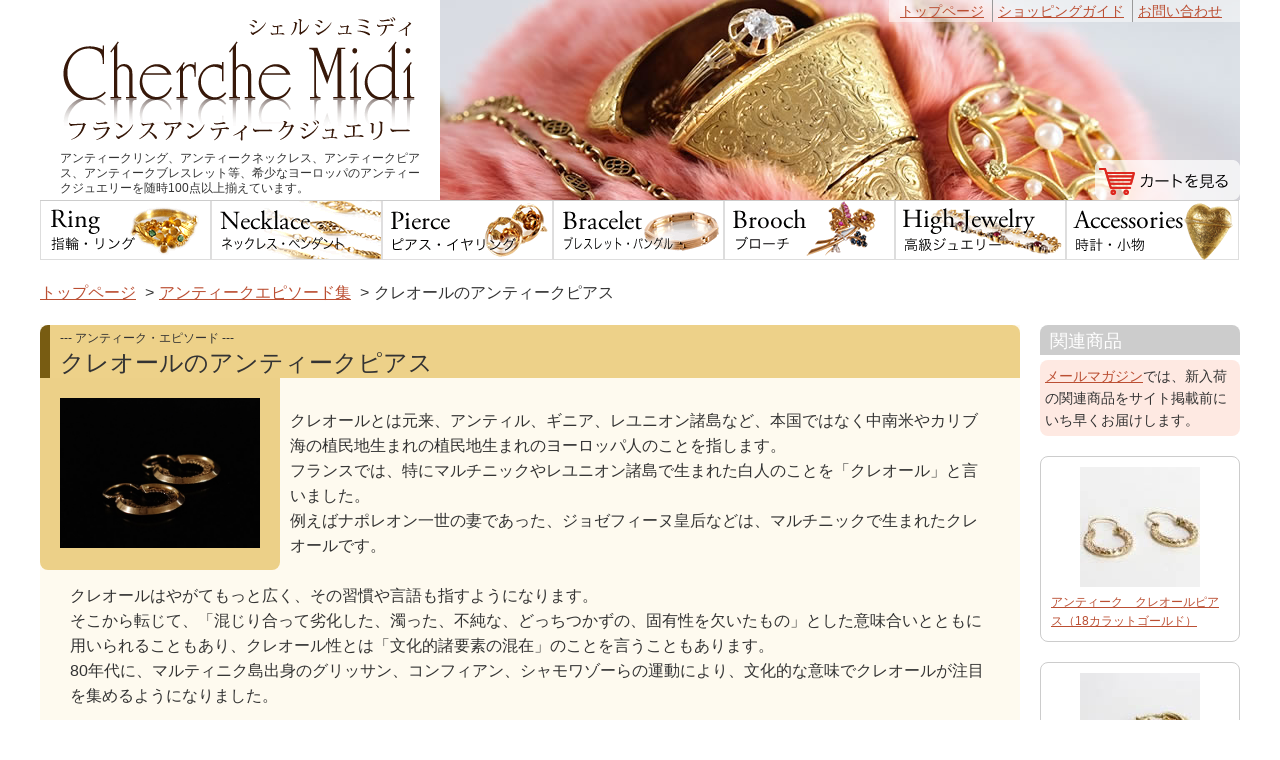

--- FILE ---
content_type: text/html
request_url: https://antique-jewelry.jp/antique_episode/jewelry-ej00255.html
body_size: 11581
content:
<!DOCTYPE html>
<html lang="ja">
<head>
<meta charset="Shift_JIS" />

<script type="text/javascript" src="../js/2018-ua.js"></script>
<script type="text/javascript">
if(_ua.Mobile){
	document.write('<meta name="viewport" id="viewport" content="width=480" /><link id="smHead" rel="stylesheet" href="../css/2018-sm-head.css" /><link id="smContent" rel="stylesheet" href="../css/2018-sm-episode.css" />');
}else{
	document.write('<meta name="viewport" content="width=1200" /><link rel="stylesheet" href="../css/2018-head.css" /><link rel="stylesheet" href="../css/2018-episode.css" />');
}
</script>
<noscript><link rel="stylesheet" type="text/css" href="../css/2018-head.css" /><link rel="stylesheet" type="text/css" href="../css/2018-episode.css" /></noscript>

<title>クレオールのアンティークピアス</title>

<meta name="verify-v1" content="064q1H6snGC+qUUVGOlEInaTxIL1gnOmakcPmJ1FDXE=" />
<!-- Google Fonts embed code -->
<link href="https://fonts.googleapis.com/css?family=Lora" rel="stylesheet" type="text/css" />

<!-- Global site tag (gtag.js) - Google Analytics -->
<script async class="analytics" src="https://www.googletagmanager.com/gtag/js?id=G-EFN98BTT5G"></script>
<script>
  window.dataLayer = window.dataLayer || [];
  function gtag(){dataLayer.push(arguments);}
  gtag('js', new Date());

  gtag('config', 'G-EFN98BTT5G');
</script>


<!-- Global site tag (gtag.js) - Google AdWords: 1018260264 -->
<script async class="analytics" src="https://www.googletagmanager.com/gtag/js?id=AW-1018260264"></script>
<script>
  window.dataLayer = window.dataLayer || [];
  function gtag(){dataLayer.push(arguments);}
  gtag('js', new Date());

  gtag('config', 'AW-1018260264');
</script>



</head>


<body id="episodeItem">

<div id="container" class="cf">

<div id="header">
<h1><a href="../index.html">フランスアンティークジュエリー「シェルシュミディ」</a>Cherche Midi</h1>
<p>アンティークリング、アンティークネックレス、アンティークピアス、アンティークブレスレット等、希少なヨーロッパのアンティークジュエリーを随時100点以上揃えています。</p>

<div id="navi">
<dl id="navi-ring">
<dt><a href="../jewelry/ring/index.html">指輪・リング</a>ring</dt>
<dd id="DDring">20世紀初頭のフランスで作られたハイセンスなダイヤ、サファイア、ルビー、プラチナなどの指輪の販売ページ</dd>
</dl>

<dl id="navi-necklace">
<dt><a href="../jewelry/necklace/index.html">ネックレス・ペンダント</a>necklace</dt>
<dd>1900年前後に流行したロケットペンダントやロングネックレス、アンティークチェーンなどの販売ページ</dd>
</dl>

<dl id="navi-pierce">
<dt><a href="../jewelry/pierce/index.html">ピアス・イヤリング</a>pierce</dt>
<dd>真珠や珊瑚、ゴールド、ダイヤ、サファイア、サフィレットなどのピアス・イヤリングの販売ページ</dd>
</dl>

<dl id="navi-bracelet">
<dt><a href="../jewelry/bracelet/index.html">ブレスレット・バングル</a>bracelet</dt><dd>ガーネットやサファイアを多数あしらった天然石のブレスレット、精巧な縒り細工でできたゴールドブレスレット等の販売ページ</dd>
</dl>

<dl id="navi-brooch">
<dt><a href="../jewelry/brooch/index.html">ブローチ</a>brooch</dt>
<dd>ベークライトやジェット、ダイヤ、ルビーなどの宝石をあしらった豪華なブローチの販売ページ</dd>
</dl>

<dl id="navi-high_jewelry">
<dt><a href="../jewelry/high_jewelry/index.html">高級ジュエリー</a>high_jewelry</dt>
<dd>1900年前後の再現不可能なダイヤモンドジュエリーやゴージャスなラグジュアリーブレスレットなどの販売ページ</dd>
</dl>

<dl id="navi-accessories">
<dt><a href="../jewelry/accessories/index.html">時計・小物</a>accessories</dt>
<dd>アンティークバッグ、ケース、扇、ハンドメイドのバッグやポーチなどのアクセサリー販売ページ</dd>
</dl>

<div id="navi-menu" class="sm">MENU</div>
<div id="navi-menu-close" class="sm">MENUを<br />閉じる</div>

</div>



<ul id="helpMenu">
<li class="pc"><a href="../index.html">トップページ</a></li>
<li id="menu-guide"><a href="../sub/order.html">ショッピングガイド</a></li>
<li id="menu-inquiry"><a href="../sub/inquiry.html">お問い合わせ</a></li>
<li id="naviCart"><a href="https://joycart101.net/cherchemidi/order.php?mode=check">お買い物かご</a></li>
</ul>


<!--#header=END --></div>




<ul id="pan">
<li><a href="../index.html">トップページ</a></li>
<li><a href="./index.html">アンティークエピソード集</a></li>
<li>クレオールのアンティークピアス</li>
</ul>



<div id="epiContents">

<h2><span>--- アンティーク・エピソード ---</span>クレオールのアンティークピアス</h2>

<div id="contentsIn">
<div id="photo"><a href="../jewelry/pierce/pierce-j01303.html"><img src="../jewelry/l/j01303-1.jpg" />
</a>
</div>
<p>クレオールとは元来、アンティル、ギニア、レユニオン諸島など、本国ではなく中南米やカリブ海の植民地生まれの植民地生まれのヨーロッパ人のことを指します。<br />
フランスでは、特にマルチニックやレユニオン諸島で生まれた白人のことを「クレオール」と言いました。<br />
例えばナポレオン一世の妻であった、ジョゼフィーヌ皇后などは、マルチニックで生まれたクレオールです。<br /><br />

クレオールはやがてもっと広く、その習慣や言語も指すようになります。<br />
そこから転じて、「混じり合って劣化した、濁った、不純な、どっちつかずの、固有性を欠いたもの」とした意味合いとともに用いられることもあり、クレオール性とは「文化的諸要素の混在」のことを言うこともあります。<br />
80年代に、マルティニク島出身のグリッサン、コンフィアン、シャモワゾーらの運動により、文化的な意味でクレオールが注目を集めるようになりました。<br /><br />

ジュエリー用語で「クレオール」と言うと単純に下記のようなデザインのピアスを指します。<br /><br />

<a href="https://antique-jewelry.jp/jewelry/pierce/pierce-j00831.html"><img src="https://antique-jewelry.jp/jewelry/l/j00831-1.jpg" alt="アンティーククレオールピアス（金細工、18カラットイエローゴールド）"> </a>
<br /><br />

下記はもう少しフープの大きなクレオールピアス。<br />
こちらも当店にて販売済み。<br /><br />
<a href="https://antique-jewelry.jp/jewelry/pierce/pierce-j01194.html"><img src="https://antique-jewelry.jp/jewelry/l/j01194-1.jpg" alt="クレオールのアンティークピアス（フープ状のピアス　フランスアンティーク）"> </a>
<br /><br />

クレオール人が身につけていたようなリング状のイヤリング・ピアスです。<br />
これらのクレオールピアスは、自然の恵み豊かな大らかな印象を与えるようで、フランスでは特に夏の避暑地、バカンスのときにつけるジュエリーとして今も変わらぬ人気を誇っています。
<br />
元々こうしたフランス海外圏で伝統的に作られたちょっと耳輪のようなデザインのピアスが、フランス本国にもたらされ、このような垢抜けたデザインのクレオールピアスが作られました。</p>





</div>
<!-- #contentsIn=end
============================ -->



</div>
<!-- #contents=END
=============================== -->





<!-- #side
=============================== -->
<div id="side">


<h3 id="kanrenH3">関連商品</h3>
<ul id="kanrenUl" class="cf">
<p><a href="../sub/magazine.html">メールマガジン</a>では、新入荷の関連商品をサイト掲載前にいち早くお届けします。
</p><li><a href="../jewelry/pierce/pierce-j02382.html"><img src="../jewelry/s/j02382-1.jpg" width="120" alt="アンティーク　クレオールピアス（18カラットゴールド）" />
<strong>アンティーク　クレオールピアス（18カラットゴールド）</strong></a></li>
<li><a href="../jewelry/pierce/pierce-j02322.html"><img src="../jewelry/s/j02322-1.jpg" width="120" alt="大きめ18カラットゴールド　アンティーククレオールピアス" />
<strong>大きめ18カラットゴールド　アンティーククレオールピアス</strong></a></li>
</ul>



</div>
<!--#side=END
=============================== -->




</div>
<!--#container=END
=============================== -->


<div id="footBox">

<div id="footInner">

<h2><a href="../index.html">Antique Jewelry シェルシュミディ</a>[Cherche Midi]</h2>

<p id="summary">シェルシュミディで取り扱うアンティークジュエリーは、全てオーナーが直接フランス、イギリスを主としたヨーロッパで買い付けてきたものです。 </p>



<ul id="footNavi">
<li><a id="footNavi1" href="../jewelry/ring/index.html">指輪・リング</a></li>
<li><a id="footNavi2" href="../jewelry/necklace/index.html">ネックレス・ペンダント</a></li>
<li><a id="footNavi3" href="../jewelry/pierce/index.html">ピアス・イヤリング</a></li>
<li><a id="footNavi4" href="../jewelry/bracelet/index.html">ブレスレット・バングル</a></li>
<li><a id="footNavi5" href="../jewelry/brooch/index.html">ブローチ</a></li>
<li><a id="footNavi6" href="../jewelry/high_jewelry/index.html">高級ジュエリー</a></li>
<li><a id="footNavi7" href="../jewelry/accessories/index.html">時計・小物</a></li>
</ul>




<div class="foot3">
<h3>シェルシュミディ情報発信</h3>
<dl>
<dt><a href="../sub/magazine.html">メールマガジン</a></dt>
<dd>新着ジュエリー＆セール情報をいち早くお届けします</dd>
 
<dt><a href="http://cherchemidi.blog101.fc2.com/" target="_blank">オーナーブログ</a></dt>
<dd>シェルシュミディのオーナーブログ。買い付けの様子など</dd>


<dt><a rel="nofollow" href="https://www.facebook.com/antiquejewelry.jp/" target="_blank">facebook</a></dt>
<dd>買い付けたジュエリーを現地からリアルタイムでご紹介</dd>

<dt><a href="../antique_episode/index.html">アンティークエピソード集</a></dt>
<dd>アンティークジュエリーを購入する上で知っておきたい知識</dd>

<dt><a target="_blank" href="https://www.youtube.com/@cherchemidi_jewelry">youtube</a></dt>
<dd>写真だけでは見えなかった角度や部位も動画で紹介</dd>

<dt><a target="_blank" href="https://www.instagram.com/cherchemidi_tokyo/">インスタグラム</a></dt>
<dd>アンティークジュエリーのこと、買い付けの様子、日々所感など</dd>

</dl>
</div>

<div id="f2" class="foot3">
<h3>アンティークジュエリー</h3>
<ul>
<li><a href="../jewelry/ring/index.html">販売中の指輪・リング</a><a class="small" href="../popular/ring.html">完売人気の指輪・リング</a></li>
<li><a href="../jewelry/necklace/index.html">販売中のネックレス・ペンダント</a><a class="small" href="../popular/necklace.html">完売人気のネックレス・ペンダント</a></li>
<li><a href="../jewelry/pierce/index.html">販売中のピアス・イヤリング</a><a class="small" href="../popular/pierce.html">完売人気のピアス・イヤリング</a></li>
<li><a href="../jewelry/bracelet/index.html">販売中のブレスレット・バングル</a><a class="small" href="../popular/bracelet.html">完売人気のブレスレット・バングル</a></li>
<li><a href="../jewelry/brooch/index.html">販売中のブローチ</a><a class="small" href="../popular/brooch.html">完売人気のブローチ</a></li>
<li><a href="../jewelry/high_jewelry/index.html">販売中のハイジュエリー</a><a class="small" href="../popular/high_jewelry.html">完売人気のハイジュエリー</a></li>
<li><a href="../jewelry/accessories/index.html">販売中の時計・小物</a><a class="small" href="../popular/accessories.html">完売人気の時計・小物</a></li>
</ul>
</div>


<div id="f3" class="foot3">
<h3>サポート</h3>
<ul>
<li><a href="../sub/index.html">当店について</a></li>
<li><a href="../sub/order2.html">ご返品とご返金について</a></li>
<li><a href="../sub/order3.html">修理と保証について</a></li>
<li><a href="../sub/order.html">ショッピングガイド</a></li>
<li><a href="../sub/press.html">プレス掲載</a></li>
<li><a href="../sub/repair.html">アンティークジュエリーの修理</a></li>
<li><a href="../sub/rule.html">ご利用規約</a></li>
<li><a href="../sub/privacy.html">プライバシーポリシー</a></li>
<li><a href="../sub/sitemap.html">サイトマップ</a></li>
</ul>
</div>


</div>


<address><span class="sm-block">シェルシュミディ</span>　<span class="sm-block">電話：080-3931-1647</span><br />&copy; <span id="year">2018</span> Cherche Midi, All Rights Reserved. </address>


<!-- #footBox=END==========--></div>



<script type="text/javascript" src="../js/2018-year.js"></script>

</body>
</html>




--- FILE ---
content_type: text/css
request_url: https://antique-jewelry.jp/css/2018-head.css
body_size: 5029
content:
*{
margin:0;
padding:0;
}
li{list-style:none;}
img{border:none;}
a{color:#bb4f33;}
a:hover{color:#5988d5;}
h1,h2,h3,h4{font-size:18px;font-weight:normal;}
strong{font-weight:normal;}
em{font-style:normal;}

.sm{
	display:none;
}
.floatR{
	float:right;
	margin: 0 0 0 10px;
}
.floatL{
	float:left;
	margin: 0 10px 0 0;
}

body{
	font-family: "メイリオ","Meiryo","ヒラギノ角ゴ Pro W3","Hiragino Kaku Gothic Pro","ＭＳ Ｐゴシック","MS P Gothic","Osaka",Verdana,Arial,Helvetica,sans-serif;
	line-height:1.6;
	color:#333;
	font-size:16px;
}



#container{
	width: 1200px;
	margin: 0 auto;
	padding: 260px 0 0 0;
	position: relative;
}

#header{
	height:260px;
	width: 1200px;
	position: absolute;
	top:0;
	left: 0;
	background: url(../img/2018-top-main.jpg) no-repeat right top;
}
#header h1{
	width: 400px;
	height: 151px;
	position: relative;
}
#header h1 a{
	display:block;position:absolute;top:0;left:0;line-height:500px;overflow:hidden;
	background: url(../img/2018-head-h1.png);
	width: 400px;
	height: 151px;
}
#header p{
	padding:0px 20px 0;
	width:360px;
	font-size:12px;
	line-height: 1.3;
}
#navi{
	position: absolute;
	top: 200px;
	left: 0;
	height: 60px;
	width: 1200px;
}
#navi dl{
	width:171px;
	height:60px;
	float:left;
	position:relative;
}
#navi dt{
	width:171px;
	height:60px;
	position: relative;
	background: #eda372;
	text-indent: -5555px;
}
#navi dt a{
	display:block;position:absolute;top:0;left:0;line-height:500px;overflow:hidden;
	width:171px;
	height:60px;
}
#navi dt a:hover{
	opacity:0.70;
}
#navi-ring a{background:url(../img/2018-navi-ring.png);}
#navi-necklace a{background:url(../img/2018-navi-necklace.png);}
#navi-pierce a{background:url(../img/2018-navi-pierce.png);}
#navi-bracelet a{background:url(../img/2018-navi-bracelet.png);}
#navi-brooch a{background:url(../img/2018-navi-brooch.png);}
#navi-high_jewelry a{background:url(../img/2018-navi-high.png);}
#navi-accessories a{background:url(../img/2018-navi-accessories.png);}

#navi dd{
	position: absolute;
	top: 60px;
	left:-65px;
	background: #fff;
	padding: 10px;
	font-size:14px;
	width: 280px;
	border:2px #ccc solid;
	border-radius:8px;
	box-shadow: 1px 1px 4px #999;
	display: none;
}
#navi dd:after{
	content:"";
	border:10px transparent solid;
	border-bottom:10px #ccc solid;
	position: absolute;
	top: -20px;
	left: 145px;
}
dl#navi-accessories dt a{
	width:173px;
}


#helpMenu{
	position: absolute;
	right:0px;
	top: 0px;
	background-color: rgba(255,255,255,0.5);
	font-size: 14px;
	padding:0 10px;
}
#helpMenu li{
	display: inline-block;
	border-right: 1px #999 solid;
	padding: 0 8px 0 1px;
	
}
#helpMenu li:nth-child(3){
	border: none;
}
li#naviCart{
	position: absolute;
	right: 0;
	top: 160px;
	width: 145px;
	height: 40px;
	padding: 0;
	border: none;
}
li#naviCart a{
	display: block;
	width: 145px;
	height: 40px;
	background: url(../img/2018-navi-cart.png);
	text-indent: -5555px;
}
li#naviCart a:hover{
	background-color: #f7c8c1;
}



#pan{
	padding: 20px 0px;
}
#pan li{
	display: inline-block;
	
}
#pan li:before{
	content:">";
	display: inline-block;
	padding: 0 5px;
}
#pan li:first-child:before{
	content:"";
	padding: 0 ;
}

/* #footer
=================================================================*/
#footBox{
	background: #f9f5f5;
	border-top: 10px #ccc solid;
}
#footInner{
	width: 1200px;
	margin: 0 auto;
	padding: 20px 0 30px 0;
}
#footInner h2{
	width: 168px;
	height: 55px;
	margin: 0 30px 0 15px;
	position:relative;
	float: left;
}
#footInner h2 a{
	display:block;position:absolute;top:0;left:0;line-height:500px;overflow:hidden;
	background: url(../img/2018-foot-h1.png) no-repeat;
	width: 168px;
	height: 55px;
}
#summary{
	height: 55px;
}
#footNavi{
	height:106px;
}
#footNavi li{
	width: 171px;
	height: 106px;
	float: left;
	background: #eda372;
}
#footNavi li a{
	display: block;
	width: 171px;
	height: 106px;
	text-indent:-5555px;
}
#footNavi li a:hover{
	opacity:0.7;
}
#footNavi1{background:url(../img/2018-foot-ring.png);}
#footNavi2{background:url(../img/2018-foot-necklace.png);}
#footNavi3{background:url(../img/2018-foot-pierce.png);}
#footNavi4{background:url(../img/2018-foot-bracelet.png);}
#footNavi5{background:url(../img/2018-foot-brooch.png);}
#footNavi6{background:url(../img/2018-foot-high.png);}
#footNavi7{background:url(../img/2018-foot-accessories.png);}

.foot3{
	width: 390px;
	margin: 30px 15px;
	float: left;
}
#f2{
	width: 470px;
}
#f3{
	width:240px;
}
.foot3 h3{
	border-bottom: 1px #999 solid;
}
.foot3 dt{
	margin: 10px 0 0 0;
}
.foot3 dd{
	font-size: 14px;
}
.foot3 li{
	margin: 10px 0 0 0;
}
.foot3 .small{
	font-size: 12px;
	margin-left:20px;
}

address{
	clear: both;
	text-align: center;
	border-top: 1px #999 solid;
	padding: 20px 0 20px 0;
	font-style: normal;
	
}


.cf:after{
content:".";
display:block;
height:0;
clear:both;
visibility:hidden;
}

--- FILE ---
content_type: text/css
request_url: https://antique-jewelry.jp/css/2018-episode.css
body_size: 3859
content:
/* エピソードトップページ
====================================　*/
#episode #contents{
	margin: 80px 0 0 0;
	padding: 20px 0 0 0;
	position: relative;
	border: 1px #ccc solid;
	border-radius:8px;
	border-top-left-radius:0px;
	background: #FEFAEF;
}
#episode #contents h2{
	font-size: 30px;
	height: 50px;
	line-height: 52px;
	color: #5F2626;
	background:#FEFAEF;
	border: 1px #ccc solid;
	border-bottom: 0;
	border-top-left-radius:8px;
	border-top-right-radius:8px;
	position: absolute;
	top:-50px;
	left: -1px;
	padding: 0 15px;
}

#episode #contents ul{
	margin: 0 20px 20px;
}
#episode #contents li{
	margin: 0 0 10px;
}
#episode #contents li:before{
	content:"";
	display: inline-block;
	width: 0;
	height: 0;
	border: 5px transparent solid;
	border-left: 5px #cfa358 solid;
	margin: 0 5px 0 0;
}
#pageBot{
	text-align: right;
	padding: 10px 10px 20px;
}



/*　エピソード個別ページ
====================================　*/

#about{
	margin: 80px 0 0 0;
	padding: 20px 0 0 0;
	position: relative;
	border: 1px #ccc solid;
	border-radius:8px;
	border-top-left-radius:0px;
	background: #FEFAEF;
}
#about h2{
	font-size: 30px;
	height: 50px;
	line-height: 52px;
	color: #5F2626;
	background:#FEFAEF;
	border: 1px #ccc solid;
	border-bottom: 0;
	border-top-left-radius:8px;
	border-top-right-radius:8px;
	position: absolute;
	top:-50px;
	left: -1px;
	padding: 0 15px;
}
.aboutBox{
	width: 550px;
	float: left;
	margin: 20px 23px;
}

.aboutBox h3{
	border-left: 10px #5f2a2a solid;
	padding: 5px 10px 3px;
	background: #fff;
	font-size:20px;
	line-height:1.2;
	margin-bottom: 10px;
}
.aboutBox h3 a{
	text-decoration: none;
}
.aboutBox h3 a:hover{
	text-decoration: underline;
}
.aboutBox p{
	font-size: 14px;
	line-height: 20px;
	height: 120px;
	overflow: hidden;
}
.aboutLink{
	display: block;
	text-align:right;
	padding: 0 5px;
	margin-bottom: 10px;
}
.aboutItem{
	width: 165px;
	float: left;
	background: #fff;
	border: 1px #ccc solid;
	margin: 0 8px;
	font-size: 12px;
	position: relative;
	padding: 36px 0 0;
	border-radius:8px;
}
.aboutItem a{
	color: #333;
	text-decoration: none;
}
.aboutItem h4{
	font-size: 14px;
	line-height: 18px;
	height: 36px;
	overflow: hidden;
	position: absolute;
	top:2px;
	left: 5px;
	width: 160px;
	background: #fff;
}
.aboutItem img{
	width: 120px;
	height: 120px;
	margin: 5px 0 0 22px;
}
.aboutItem p{
	height:48px;
	padding: 0 5px;
	font-size: 12px;
	line-height: 16px;
	overflow: hidden;
}
.aboutItem em{
	display: block;
	text-align: right;
	padding:0 10px 5px;
	color:#bb4f33;
	text-decoration:underline;
}

#epiContents{
	width:980px;
	float: left;
	background: #fefaef;
	margin-bottom: 20px;
}
#epiContents h2{
	font-size: 24px;
	background:#edd189;
	border-left: 10px #785c12 solid;
	padding: 4px 0 1px 10px;
	line-height:1.2;
	border-top-left-radius:8px;
	border-top-right-radius:8px;
}
#epiContents h2 span{
	display: block;
	font-size: 12px;
	padding: 2px 0 4px 0px;
}
#contentsIn{
	padding: 30px;
}
#contentsIn strong{
	display:block;
	font-size: 20px;
	color:#7b2c0d;
	line-height:1.2;
	border-bottom:1px #59350d solid;
	margin:20px 0 5px;
}
#contentsIn b{
	display:block;
	font-size: 18px;
	margin:20px 0 5px;
	color:#7b2c0d;
}
#contentsIn b:before{
	content:"■";
}
#contentsIn em{
	font-weight: bold;
	font-style: normal;
}

#photo{
	float: left;
	padding: 20px 20px 15px ;
	background: #ecd088;
	margin:-30px 10px 10px -30px;
	border-bottom-left-radius:8px;
	border-bottom-right-radius:8px;
}
#photo img{
	width: 200px;
}

#side{
	width: 200px;
	float: right;
}
#side h3{
	background: #ccc;
	border-top-left-radius:8px;
	border-top-right-radius:8px;
	padding: 2px 10px 0;
	color: #fff;
}
#side p{
	margin: 5px 0px 0;
	padding: 5px;
	background: #fee9e2;
	border-radius:8px;
	font-size:14px;
}
#side li{
	border: 1px #ccc solid;
	margin: 20px 0 0px;
	padding: 10px;
	font-size: 12px;
	border-radius:8px;
	text-align: center;
}
#side li strong{
	display: block;
	text-align: left;
}



--- FILE ---
content_type: application/javascript
request_url: https://antique-jewelry.jp/js/2018-year.js
body_size: 2484
content:
var _ua = (function(u){
  return {
    Tablet:(u.indexOf("windows") != -1 && u.indexOf("touch") != -1)
      || u.indexOf("ipad") != -1
      || (u.indexOf("android") != -1 && u.indexOf("mobile") == -1)
      || (u.indexOf("firefox") != -1 && u.indexOf("tablet") != -1)
      || u.indexOf("kindle") != -1
      || u.indexOf("silk") != -1
      || u.indexOf("playbook") != -1,
    Mobile:(u.indexOf("windows") != -1 && u.indexOf("phone") != -1)
      || u.indexOf("iphone") != -1
      || u.indexOf("ipod") != -1
      || (u.indexOf("android") != -1 && u.indexOf("mobile") != -1)
      || (u.indexOf("firefox") != -1 && u.indexOf("mobile") != -1)
      || u.indexOf("blackberry") != -1
  }
})(window.navigator.userAgent.toLowerCase());


var D = new Date();
document.getElementById("year").innerHTML=D.getFullYear();

function $(ID){
	return document.getElementById(ID);
}

if(document.getElementsByTagName("body")[0].id=="index"){//トップページのみ
	$("blogBtn").getElementsByTagName("span")[0].innerHTML=D.getFullYear()+"."+(D.getMonth()+1);
}

if(_ua.Mobile){

	N_bracelet=$("navi-bracelet");
	N_brooch=$("navi-brooch");
	N_high=$("navi-high_jewelry");
	N_accessories=$("navi-accessories");
	N_close=$("navi-menu-close");
	M_guide=$("menu-guide");
	M_inquiry=$("menu-inquiry");

	$("navi-menu").setAttribute("onclick","NAVIOPEN();");
	N_close.setAttribute("onclick","NAVICLOSE();");

	function NAVIOPEN(){
		N_bracelet.style.display="block";
		N_brooch.style.display="block";
		N_high.style.display="block";
		N_accessories.style.display="block";
		N_close.style.display="block";
		M_guide.style.display="block";
		M_inquiry.style.display="block";
	}
	function NAVICLOSE(){
		N_bracelet.style.display="none";
		N_brooch.style.display="none";
		N_high.style.display="none";
		N_accessories.style.display="none";
		N_close.style.display="none";
		M_guide.style.display="none";
		M_inquiry.style.display="none";
	}
	
	//カテゴリ説明文表示
	function SEE(ELE){
		ELE.parentNode.style.height="auto";
		ELE.innerHTML="▲閉じる";
		ELE.setAttribute("onclick","LESS(this)");
	}
	function LESS(ELE){
		ELE.parentNode.style.height="35px";
		ELE.innerHTML="...続きを読む";
		ELE.setAttribute("onclick","SEE(this)");
	}
	/*
	//商品説明文表示
	SETUMEIBUN=$("setumei");
	function SETUMEI(ELE){
		SETUMEIBUN.style.height="auto";
		ELE.innerHTML="▲説明を閉じる";
		ELE.setAttribute("onclick","SETUMEICL(this)");
	}
	function SETUMEICL(ELE){
		SETUMEIBUN.style.height="110px";
		ELE.innerHTML="▼続きを読む";
		ELE.setAttribute("onclick","SETUMEI(this)");
	}
	*/
}//ここまでスマホ設定